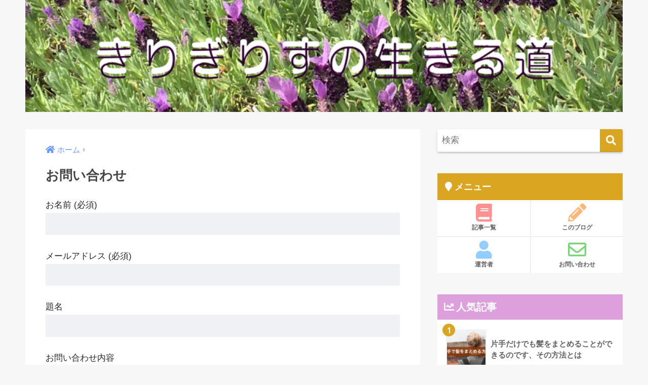

--- FILE ---
content_type: text/html; charset=UTF-8
request_url: https://grasshopper-life.com/inquiry/
body_size: 10215
content:
<!doctype html><html lang="ja"><head><meta charset="utf-8"><meta http-equiv="X-UA-Compatible" content="IE=edge"><meta name="HandheldFriendly" content="True"><meta name="MobileOptimized" content="320"><meta name="viewport" content="width=device-width, initial-scale=1, viewport-fit=cover"/><meta name="msapplication-TileColor" content="#daa520"><meta name="theme-color" content="#daa520"><link rel="pingback" href="https://grasshopper-life.com/xmlrpc.php"><link media="all" href="https://grasshopper-life.com/wp-content/cache/autoptimize/css/autoptimize_fe9eda3a3643c6cd2c1c661c423f703b.css" rel="stylesheet"><title>お問い合わせ | きりぎりすの生きる道</title><meta name='robots' content='max-image-preview:large' /><link rel='dns-prefetch' href='//fonts.googleapis.com' /><link rel='dns-prefetch' href='//use.fontawesome.com' /><link rel="alternate" type="application/rss+xml" title="きりぎりすの生きる道 &raquo; フィード" href="https://grasshopper-life.com/feed/" /><link rel="alternate" type="application/rss+xml" title="きりぎりすの生きる道 &raquo; コメントフィード" href="https://grasshopper-life.com/comments/feed/" /> <script type="text/javascript">window._wpemojiSettings = {"baseUrl":"https:\/\/s.w.org\/images\/core\/emoji\/15.1.0\/72x72\/","ext":".png","svgUrl":"https:\/\/s.w.org\/images\/core\/emoji\/15.1.0\/svg\/","svgExt":".svg","source":{"concatemoji":"https:\/\/grasshopper-life.com\/wp-includes\/js\/wp-emoji-release.min.js?ver=6.8.1"}};
/*! This file is auto-generated */
!function(i,n){var o,s,e;function c(e){try{var t={supportTests:e,timestamp:(new Date).valueOf()};sessionStorage.setItem(o,JSON.stringify(t))}catch(e){}}function p(e,t,n){e.clearRect(0,0,e.canvas.width,e.canvas.height),e.fillText(t,0,0);var t=new Uint32Array(e.getImageData(0,0,e.canvas.width,e.canvas.height).data),r=(e.clearRect(0,0,e.canvas.width,e.canvas.height),e.fillText(n,0,0),new Uint32Array(e.getImageData(0,0,e.canvas.width,e.canvas.height).data));return t.every(function(e,t){return e===r[t]})}function u(e,t,n){switch(t){case"flag":return n(e,"\ud83c\udff3\ufe0f\u200d\u26a7\ufe0f","\ud83c\udff3\ufe0f\u200b\u26a7\ufe0f")?!1:!n(e,"\ud83c\uddfa\ud83c\uddf3","\ud83c\uddfa\u200b\ud83c\uddf3")&&!n(e,"\ud83c\udff4\udb40\udc67\udb40\udc62\udb40\udc65\udb40\udc6e\udb40\udc67\udb40\udc7f","\ud83c\udff4\u200b\udb40\udc67\u200b\udb40\udc62\u200b\udb40\udc65\u200b\udb40\udc6e\u200b\udb40\udc67\u200b\udb40\udc7f");case"emoji":return!n(e,"\ud83d\udc26\u200d\ud83d\udd25","\ud83d\udc26\u200b\ud83d\udd25")}return!1}function f(e,t,n){var r="undefined"!=typeof WorkerGlobalScope&&self instanceof WorkerGlobalScope?new OffscreenCanvas(300,150):i.createElement("canvas"),a=r.getContext("2d",{willReadFrequently:!0}),o=(a.textBaseline="top",a.font="600 32px Arial",{});return e.forEach(function(e){o[e]=t(a,e,n)}),o}function t(e){var t=i.createElement("script");t.src=e,t.defer=!0,i.head.appendChild(t)}"undefined"!=typeof Promise&&(o="wpEmojiSettingsSupports",s=["flag","emoji"],n.supports={everything:!0,everythingExceptFlag:!0},e=new Promise(function(e){i.addEventListener("DOMContentLoaded",e,{once:!0})}),new Promise(function(t){var n=function(){try{var e=JSON.parse(sessionStorage.getItem(o));if("object"==typeof e&&"number"==typeof e.timestamp&&(new Date).valueOf()<e.timestamp+604800&&"object"==typeof e.supportTests)return e.supportTests}catch(e){}return null}();if(!n){if("undefined"!=typeof Worker&&"undefined"!=typeof OffscreenCanvas&&"undefined"!=typeof URL&&URL.createObjectURL&&"undefined"!=typeof Blob)try{var e="postMessage("+f.toString()+"("+[JSON.stringify(s),u.toString(),p.toString()].join(",")+"));",r=new Blob([e],{type:"text/javascript"}),a=new Worker(URL.createObjectURL(r),{name:"wpTestEmojiSupports"});return void(a.onmessage=function(e){c(n=e.data),a.terminate(),t(n)})}catch(e){}c(n=f(s,u,p))}t(n)}).then(function(e){for(var t in e)n.supports[t]=e[t],n.supports.everything=n.supports.everything&&n.supports[t],"flag"!==t&&(n.supports.everythingExceptFlag=n.supports.everythingExceptFlag&&n.supports[t]);n.supports.everythingExceptFlag=n.supports.everythingExceptFlag&&!n.supports.flag,n.DOMReady=!1,n.readyCallback=function(){n.DOMReady=!0}}).then(function(){return e}).then(function(){var e;n.supports.everything||(n.readyCallback(),(e=n.source||{}).concatemoji?t(e.concatemoji):e.wpemoji&&e.twemoji&&(t(e.twemoji),t(e.wpemoji)))}))}((window,document),window._wpemojiSettings);</script> <link rel='stylesheet' id='sng-googlefonts-css' href='https://fonts.googleapis.com/css?family=Quicksand%3A500%2C700&#038;display=swap' type='text/css' media='all' /><link rel='stylesheet' id='sng-fontawesome-css' href='https://use.fontawesome.com/releases/v5.11.2/css/all.css' type='text/css' media='all' /> <script type="text/javascript" src="https://grasshopper-life.com/wp-includes/js/jquery/jquery.min.js?ver=3.7.1" id="jquery-core-js"></script> <link rel="https://api.w.org/" href="https://grasshopper-life.com/wp-json/" /><link rel="alternate" title="JSON" type="application/json" href="https://grasshopper-life.com/wp-json/wp/v2/pages/45" /><link rel="EditURI" type="application/rsd+xml" title="RSD" href="https://grasshopper-life.com/xmlrpc.php?rsd" /><link rel="canonical" href="https://grasshopper-life.com/inquiry/" /><link rel='shortlink' href='https://grasshopper-life.com/?p=45' /><link rel="alternate" title="oEmbed (JSON)" type="application/json+oembed" href="https://grasshopper-life.com/wp-json/oembed/1.0/embed?url=https%3A%2F%2Fgrasshopper-life.com%2Finquiry%2F" /><link rel="alternate" title="oEmbed (XML)" type="text/xml+oembed" href="https://grasshopper-life.com/wp-json/oembed/1.0/embed?url=https%3A%2F%2Fgrasshopper-life.com%2Finquiry%2F&#038;format=xml" /> <script>document.documentElement.className = document.documentElement.className.replace('no-js', 'js');</script> <meta property="og:title" content="お問い合わせ" /><meta property="og:description" content="" /><meta property="og:type" content="article" /><meta property="og:url" content="https://grasshopper-life.com/inquiry/" /><meta property="og:image" content="https://grasshopper-life.com/wp-content/uploads/2019/10/favicon.png" /><meta name="thumbnail" content="https://grasshopper-life.com/wp-content/uploads/2019/10/favicon.png" /><meta property="og:site_name" content="きりぎりすの生きる道" /><meta name="twitter:card" content="summary_large_image" />  <script async src="https://www.googletagmanager.com/gtag/js?id=G-87VJXZTH3K"></script> <script>window.dataLayer = window.dataLayer || [];
  function gtag(){dataLayer.push(arguments);}
  gtag('js', new Date());

  gtag('config', 'G-87VJXZTH3K');</script> <script async src="https://www.googletagmanager.com/gtag/js?id=G-87VJXZTH3K"></script> <script>window.dataLayer = window.dataLayer || [];
  function gtag(){dataLayer.push(arguments);}
  gtag('js', new Date());
  gtag('config', 'G-87VJXZTH3K');</script> <link rel="icon" href="https://grasshopper-life.com/wp-content/uploads/2019/10/cropped-favicon-2-32x32.png" sizes="32x32" /><link rel="icon" href="https://grasshopper-life.com/wp-content/uploads/2019/10/cropped-favicon-2-192x192.png" sizes="192x192" /><link rel="apple-touch-icon" href="https://grasshopper-life.com/wp-content/uploads/2019/10/cropped-favicon-2-180x180.png" /><meta name="msapplication-TileImage" content="https://grasshopper-life.com/wp-content/uploads/2019/10/cropped-favicon-2-270x270.png" /></head><body class="wp-singular page-template-default page page-id-45 custom-background wp-theme-sango-theme wp-child-theme-sango-theme-child fa5"><div id="container"><header class="header header--center"><div id="inner-header" class="wrap cf"><div id="logo" class="header-logo h1 dfont"> <a href="https://grasshopper-life.com" class="header-logo__link"> <noscript><img src="https://grasshopper-life.com/wp-content/uploads/2018/06/header.png" alt="きりぎりすの生きる道" width="800" height="150" class="header-logo__img"></noscript><img src='data:image/svg+xml,%3Csvg%20xmlns=%22http://www.w3.org/2000/svg%22%20viewBox=%220%200%20800%20150%22%3E%3C/svg%3E' data-src="https://grasshopper-life.com/wp-content/uploads/2018/06/header.png" alt="きりぎりすの生きる道" width="800" height="150" class="lazyload header-logo__img"> </a></div><div class="header-search"> <label class="header-search__open" for="header-search-input"><i class="fas fa-search" aria-hidden="true"></i></label> <input type="checkbox" class="header-search__input" id="header-search-input" onclick="document.querySelector('.header-search__modal .searchform__input').focus()"> <label class="header-search__close" for="header-search-input"></label><div class="header-search__modal"><form role="search" method="get" class="searchform" action="https://grasshopper-life.com/"><div> <input type="search" class="searchform__input" name="s" value="" placeholder="検索" /> <button type="submit" class="searchform__submit" aria-label="検索"><i class="fas fa-search" aria-hidden="true"></i></button></div></form></div></div></div></header><div id="content"><div id="inner-content" class="wrap cf"><main id="main" class="m-all t-2of3 d-5of7 cf"><article id="entry" class="cf post-45 page type-page status-publish nothumb"><header class="article-header entry-header page-header"><nav id="breadcrumb" class="breadcrumb"><ul itemscope itemtype="http://schema.org/BreadcrumbList"><li itemprop="itemListElement" itemscope itemtype="http://schema.org/ListItem"><a href="https://grasshopper-life.com" itemprop="item"><span itemprop="name">ホーム</span></a><meta itemprop="position" content="1" /></li></ul></nav><h1 class="page-title">お問い合わせ</h1></header><section class="entry-content page-content cf"><div class="wpcf7 no-js" id="wpcf7-f56-p45-o1" lang="ja" dir="ltr" data-wpcf7-id="56"><div class="screen-reader-response"><p role="status" aria-live="polite" aria-atomic="true"></p><ul></ul></div><form action="/inquiry/#wpcf7-f56-p45-o1" method="post" class="wpcf7-form init" aria-label="コンタクトフォーム" novalidate="novalidate" data-status="init"><fieldset class="hidden-fields-container"><input type="hidden" name="_wpcf7" value="56" /><input type="hidden" name="_wpcf7_version" value="6.1.3" /><input type="hidden" name="_wpcf7_locale" value="ja" /><input type="hidden" name="_wpcf7_unit_tag" value="wpcf7-f56-p45-o1" /><input type="hidden" name="_wpcf7_container_post" value="45" /><input type="hidden" name="_wpcf7_posted_data_hash" value="" /></fieldset><p><label> お名前 (必須)<br /> <span class="wpcf7-form-control-wrap" data-name="your-name"><input size="40" maxlength="400" class="wpcf7-form-control wpcf7-text wpcf7-validates-as-required" aria-required="true" aria-invalid="false" value="" type="text" name="your-name" /></span> </label></p><p><label> メールアドレス (必須)<br /> <span class="wpcf7-form-control-wrap" data-name="your-email"><input size="40" maxlength="400" class="wpcf7-form-control wpcf7-email wpcf7-validates-as-required wpcf7-text wpcf7-validates-as-email" aria-required="true" aria-invalid="false" value="" type="email" name="your-email" /></span> </label></p><p><label> 題名<br /> <span class="wpcf7-form-control-wrap" data-name="your-subject"><input size="40" maxlength="400" class="wpcf7-form-control wpcf7-text" aria-invalid="false" value="" type="text" name="your-subject" /></span> </label></p><p><label> お問い合わせ内容<br /> <span class="wpcf7-form-control-wrap" data-name="your-message"><textarea cols="40" rows="10" maxlength="2000" class="wpcf7-form-control wpcf7-textarea" aria-invalid="false" name="your-message"></textarea></span> </label></p><p><input class="wpcf7-form-control wpcf7-submit has-spinner" type="submit" value="送信" /></p><p style="display: none !important;" class="akismet-fields-container" data-prefix="_wpcf7_ak_"><label>&#916;<textarea name="_wpcf7_ak_hp_textarea" cols="45" rows="8" maxlength="100"></textarea></label><input type="hidden" id="ak_js_1" name="_wpcf7_ak_js" value="74"/><script>document.getElementById( "ak_js_1" ).setAttribute( "value", ( new Date() ).getTime() );</script></p><div class="wpcf7-response-output" aria-hidden="true"></div></form></div></section><footer class="article-footer"><aside><div class="footer-contents"><div class="sns-btn"> <span class="sns-btn__title dfont">SHARE</span><ul><li class="tw sns-btn__item"> <a href="https://twitter.com/share?url=https%3A%2F%2Fgrasshopper-life.com%2Finquiry%2F&text=%E3%81%8A%E5%95%8F%E3%81%84%E5%90%88%E3%82%8F%E3%81%9B%EF%BD%9C%E3%81%8D%E3%82%8A%E3%81%8E%E3%82%8A%E3%81%99%E3%81%AE%E7%94%9F%E3%81%8D%E3%82%8B%E9%81%93" target="_blank" rel="nofollow noopener noreferrer" aria-label="Twitterでシェアする"> <i class="fab fa-twitter" aria-hidden="true"></i> <span class="share_txt">ツイート</span> </a></li><li class="fb sns-btn__item"> <a href="https://www.facebook.com/share.php?u=https%3A%2F%2Fgrasshopper-life.com%2Finquiry%2F" target="_blank" rel="nofollow noopener noreferrer" aria-label="Facebookでシェアする"> <i class="fab fa-facebook" aria-hidden="true"></i> <span class="share_txt">シェア</span> </a></li><li class="hatebu sns-btn__item"> <a href="http://b.hatena.ne.jp/add?mode=confirm&url=https%3A%2F%2Fgrasshopper-life.com%2Finquiry%2F&title=%E3%81%8A%E5%95%8F%E3%81%84%E5%90%88%E3%82%8F%E3%81%9B%EF%BD%9C%E3%81%8D%E3%82%8A%E3%81%8E%E3%82%8A%E3%81%99%E3%81%AE%E7%94%9F%E3%81%8D%E3%82%8B%E9%81%93" target="_blank" rel="nofollow noopener noreferrer" aria-label="はてブでブックマークする"> <i class="fa fa-hatebu" aria-hidden="true"></i> <span class="share_txt">はてブ</span> </a></li><li class="line sns-btn__item"> <a href="https://social-plugins.line.me/lineit/share?url=https%3A%2F%2Fgrasshopper-life.com%2Finquiry%2F&text=%E3%81%8A%E5%95%8F%E3%81%84%E5%90%88%E3%82%8F%E3%81%9B%EF%BD%9C%E3%81%8D%E3%82%8A%E3%81%8E%E3%82%8A%E3%81%99%E3%81%AE%E7%94%9F%E3%81%8D%E3%82%8B%E9%81%93" target="_blank" rel="nofollow noopener noreferrer" aria-label="LINEでシェアする"> <i class="fab fa-line" aria-hidden="true"></i> <span class="share_txt share_txt_line dfont">LINE</span> </a></li><li class="pkt sns-btn__item"> <a href="http://getpocket.com/edit?url=https%3A%2F%2Fgrasshopper-life.com%2Finquiry%2F&title=%E3%81%8A%E5%95%8F%E3%81%84%E5%90%88%E3%82%8F%E3%81%9B%EF%BD%9C%E3%81%8D%E3%82%8A%E3%81%8E%E3%82%8A%E3%81%99%E3%81%AE%E7%94%9F%E3%81%8D%E3%82%8B%E9%81%93" target="_blank" rel="nofollow noopener noreferrer" aria-label="Pocketに保存する"> <i class="fab fa-get-pocket" aria-hidden="true"></i> <span class="share_txt">Pocket</span> </a></li></ul></div></div></aside></footer> <script type="application/ld+json">{"@context":"http://schema.org","@type":"Article","mainEntityOfPage":"https://grasshopper-life.com/inquiry/","headline":"お問い合わせ","image":{"@type":"ImageObject","url":"https://grasshopper-life.com/wp-content/uploads/2019/10/favicon-520x300.png","width":520,"height":300},"datePublished":"2018-06-10T22:38:07+0900","dateModified":"2018-06-13T21:10:32+0900","author":{"@type":"Person","name":"じーな","url":""},"publisher":{"@type":"Organization","name":"","logo":{"@type":"ImageObject","url":""}},"description":""}</script> <div id="comments"></div></article></main><div id="sidebar1" class="sidebar m-all t-1of3 d-2of7 last-col cf" role="complementary"><aside class="insidesp"><div id="notfix" class="normal-sidebar"><div id="search-4" class="widget widget_search"><form role="search" method="get" class="searchform" action="https://grasshopper-life.com/"><div> <input type="search" class="searchform__input" name="s" value="" placeholder="検索" /> <button type="submit" class="searchform__submit" aria-label="検索"><i class="fas fa-search" aria-hidden="true"></i></button></div></form></div><div id="custom_html-16" class="widget_text widget widget_custom_html"><div class="textwidget custom-html-widget"><div class="widget-menu__title accent-bc ct strong" style="text-align:left;padding-left:15px;"> <i class="fa fa-map-marker"></i> メニュー</div><ul class="widget-menu dfont cf"><li> <a href="https://grasshopper-life.com/sitemaps//"><i class="fa fa-book" style="color: #ff9191"></i>記事一覧</a></li><li> <a href="https://grasshopper-life.com/the-ant-and-the-grasshopper/"><i class="fas fa-pencil-alt" style="color: #ffb776"></i>このブログ</a></li><li> <a href="https://grasshopper-life.com/profile/"><i class="fa fa-user" style="color: #92ceff"></i>運営者</a></li><li> <a href="https://grasshopper-life.com/inquiry/"><i class="far fa-envelope" style="color: #77d477"></i>お問い合わせ</a></li></ul></div></div><div class="widget my_popular_posts"><h4 class="widgettitle dfont has-fa-before">人気記事</h4><ul class="my-widget show_num"><li> <span class="rank dfont accent-bc">1</span> <a href="https://grasshopper-life.com/beauty-helth/hair/up-byonehand/"><figure class="my-widget__img"> <noscript><img width="160" height="160" src="https://grasshopper-life.com/wp-content/uploads/2019/05/hair-by-onehand-160x160.jpg" alt="片手だけでも髪をまとめることができるのです、その方法とは" ></noscript><img class="lazyload" width="160" height="160" src='data:image/svg+xml,%3Csvg%20xmlns=%22http://www.w3.org/2000/svg%22%20viewBox=%220%200%20160%20160%22%3E%3C/svg%3E' data-src="https://grasshopper-life.com/wp-content/uploads/2019/05/hair-by-onehand-160x160.jpg" alt="片手だけでも髪をまとめることができるのです、その方法とは" ></figure><div class="my-widget__text"> 片手だけでも髪をまとめることができるのです、その方法とは</div> </a></li><li> <span class="rank dfont accent-bc">2</span> <a href="https://grasshopper-life.com/pet/miniature-schnauzer/grooming/"><figure class="my-widget__img"> <noscript><img width="160" height="160" src="https://grasshopper-life.com/wp-content/uploads/2018/12/grooming-dog-160x160.jpg" alt="犬のトリミングが家でも簡単！耳の中まできれいにカット" ></noscript><img class="lazyload" width="160" height="160" src='data:image/svg+xml,%3Csvg%20xmlns=%22http://www.w3.org/2000/svg%22%20viewBox=%220%200%20160%20160%22%3E%3C/svg%3E' data-src="https://grasshopper-life.com/wp-content/uploads/2018/12/grooming-dog-160x160.jpg" alt="犬のトリミングが家でも簡単！耳の中まできれいにカット" ></figure><div class="my-widget__text"> 犬のトリミングが家でも簡単！耳の中まできれいにカット</div> </a></li><li> <span class="rank dfont accent-bc">3</span> <a href="https://grasshopper-life.com/pet/hedgehog/wheel-cleaning/"><figure class="my-widget__img"> <noscript><img width="160" height="160" src="https://grasshopper-life.com/wp-content/uploads/2018/12/wheel-cleaning-160x160.jpg" alt="ハリネズミ用の回し車（ホイール）、面倒な掃除もこうすれば簡単" ></noscript><img class="lazyload" width="160" height="160" src='data:image/svg+xml,%3Csvg%20xmlns=%22http://www.w3.org/2000/svg%22%20viewBox=%220%200%20160%20160%22%3E%3C/svg%3E' data-src="https://grasshopper-life.com/wp-content/uploads/2018/12/wheel-cleaning-160x160.jpg" alt="ハリネズミ用の回し車（ホイール）、面倒な掃除もこうすれば簡単" ></figure><div class="my-widget__text"> ハリネズミ用の回し車（ホイール）、面倒な掃除もこうすれば簡単</div> </a></li><li> <span class="rank dfont accent-bc">4</span> <a href="https://grasshopper-life.com/retirement-money/time-deposit/rakuten_1month/"><figure class="my-widget__img"> <noscript><img width="160" height="160" src="https://grasshopper-life.com/wp-content/uploads/2018/10/rakuten1month-160x160.jpg" alt="楽天銀行のお引越し定期預金は、知らなきゃ損する特別金利" ></noscript><img class="lazyload" width="160" height="160" src='data:image/svg+xml,%3Csvg%20xmlns=%22http://www.w3.org/2000/svg%22%20viewBox=%220%200%20160%20160%22%3E%3C/svg%3E' data-src="https://grasshopper-life.com/wp-content/uploads/2018/10/rakuten1month-160x160.jpg" alt="楽天銀行のお引越し定期預金は、知らなきゃ損する特別金利" ></figure><div class="my-widget__text"> 楽天銀行のお引越し定期預金は、知らなきゃ損する特別金利</div> </a></li><li> <span class="rank dfont accent-bc">5</span> <a href="https://grasshopper-life.com/mystery/ornithophobia/"><figure class="my-widget__img"> <noscript><img width="160" height="160" src="https://grasshopper-life.com/wp-content/uploads/2018/10/mystery_bird-160x160.png" alt="鳥恐怖症は英語でOrnithophobia、侮るなかれ" ></noscript><img class="lazyload" width="160" height="160" src='data:image/svg+xml,%3Csvg%20xmlns=%22http://www.w3.org/2000/svg%22%20viewBox=%220%200%20160%20160%22%3E%3C/svg%3E' data-src="https://grasshopper-life.com/wp-content/uploads/2018/10/mystery_bird-160x160.png" alt="鳥恐怖症は英語でOrnithophobia、侮るなかれ" ></figure><div class="my-widget__text"> 鳥恐怖症は英語でOrnithophobia、侮るなかれ</div> </a></li><li> <span class="rank dfont accent-bc">6</span> <a href="https://grasshopper-life.com/beauty-helth/corns/"><figure class="my-widget__img"> <noscript><img width="160" height="160" src="https://grasshopper-life.com/wp-content/uploads/2018/10/foot_corn-160x160.jpg" alt="魚の目の悩み、ジェルコーンリムーバーで解決" ></noscript><img class="lazyload" width="160" height="160" src='data:image/svg+xml,%3Csvg%20xmlns=%22http://www.w3.org/2000/svg%22%20viewBox=%220%200%20160%20160%22%3E%3C/svg%3E' data-src="https://grasshopper-life.com/wp-content/uploads/2018/10/foot_corn-160x160.jpg" alt="魚の目の悩み、ジェルコーンリムーバーで解決" ></figure><div class="my-widget__text"> 魚の目の悩み、ジェルコーンリムーバーで解決</div> </a></li><li> <span class="rank dfont accent-bc">7</span> <a href="https://grasshopper-life.com/retirement-money/time-deposit/2ndbank/"><figure class="my-widget__img"> <noscript><img width="160" height="160" src="https://grasshopper-life.com/wp-content/uploads/2018/07/2ndbank-160x160.jpg" alt="退職金定期預金の賢い運用、２番目の銀行に移動させる　実践編" ></noscript><img class="lazyload" width="160" height="160" src='data:image/svg+xml,%3Csvg%20xmlns=%22http://www.w3.org/2000/svg%22%20viewBox=%220%200%20160%20160%22%3E%3C/svg%3E' data-src="https://grasshopper-life.com/wp-content/uploads/2018/07/2ndbank-160x160.jpg" alt="退職金定期預金の賢い運用、２番目の銀行に移動させる　実践編" ></figure><div class="my-widget__text"> 退職金定期預金の賢い運用、２番目の銀行に移動させる　実践編</div> </a></li></ul></div><div id="custom_html-11" class="widget_text widget widget_custom_html"><div class="textwidget custom-html-widget"><script async src="//pagead2.googlesyndication.com/pagead/js/adsbygoogle.js"></script>  <ins class="adsbygoogle"
 style="display:block"
 data-ad-client="ca-pub-8058421375205890"
 data-ad-slot="2199779129"
 data-ad-format="auto"
 data-full-width-responsive="true"></ins> <script>(adsbygoogle = window.adsbygoogle || []).push({});</script></div></div><div id="categories-4" class="widget widget_categories"><h4 class="widgettitle dfont has-fa-before">カテゴリー</h4><form action="https://grasshopper-life.com" method="get"><label class="screen-reader-text" for="cat">カテゴリー</label><select  name='cat' id='cat' class='postform'><option value='-1'>カテゴリーを選択</option><option class="level-0" value="120">定年退職&nbsp;&nbsp;(38)</option><option class="level-1" value="121">&nbsp;&nbsp;&nbsp;再雇用&nbsp;&nbsp;(2)</option><option class="level-1" value="129">&nbsp;&nbsp;&nbsp;雇用保険受給&nbsp;&nbsp;(3)</option><option class="level-1" value="63">&nbsp;&nbsp;&nbsp;高年齢雇用継続給付支給&nbsp;&nbsp;(1)</option><option class="level-1" value="141">&nbsp;&nbsp;&nbsp;クレジットカード&nbsp;&nbsp;(4)</option><option class="level-0" value="7">退職金運用&nbsp;&nbsp;(12)</option><option class="level-1" value="11">&nbsp;&nbsp;&nbsp;退職金定期預金&nbsp;&nbsp;(11)</option><option class="level-0" value="50">年金&nbsp;&nbsp;(2)</option><option class="level-0" value="59">資産運用&nbsp;&nbsp;(4)</option><option class="level-1" value="86">&nbsp;&nbsp;&nbsp;投資信託&nbsp;&nbsp;(3)</option><option class="level-1" value="60">&nbsp;&nbsp;&nbsp;FX&nbsp;&nbsp;(1)</option><option class="level-0" value="12">医療保険&nbsp;&nbsp;(3)</option><option class="level-0" value="46">健康保険&nbsp;&nbsp;(6)</option><option class="level-0" value="9">旅行&nbsp;&nbsp;(43)</option><option class="level-1" value="652">&nbsp;&nbsp;&nbsp;EXPO2025&nbsp;&nbsp;(1)</option><option class="level-1" value="171">&nbsp;&nbsp;&nbsp;珍道中&nbsp;&nbsp;(19)</option><option class="level-1" value="161">&nbsp;&nbsp;&nbsp;スペイン&nbsp;&nbsp;(6)</option><option class="level-1" value="599">&nbsp;&nbsp;&nbsp;札幌&nbsp;&nbsp;(1)</option><option class="level-1" value="289">&nbsp;&nbsp;&nbsp;室蘭&nbsp;&nbsp;(2)</option><option class="level-1" value="107">&nbsp;&nbsp;&nbsp;長崎&nbsp;&nbsp;(2)</option><option class="level-1" value="203">&nbsp;&nbsp;&nbsp;海外通販&nbsp;&nbsp;(3)</option><option class="level-1" value="148">&nbsp;&nbsp;&nbsp;格安航空券&nbsp;&nbsp;(1)</option><option class="level-1" value="45">&nbsp;&nbsp;&nbsp;マイル特典旅行&nbsp;&nbsp;(3)</option><option class="level-0" value="140">美容・健康&nbsp;&nbsp;(55)</option><option class="level-1" value="175">&nbsp;&nbsp;&nbsp;髪&nbsp;&nbsp;(2)</option><option class="level-1" value="202">&nbsp;&nbsp;&nbsp;おしゃれ&nbsp;&nbsp;(11)</option><option class="level-1" value="158">&nbsp;&nbsp;&nbsp;食べ物&nbsp;&nbsp;(10)</option><option class="level-0" value="536">人物紹介&nbsp;&nbsp;(3)</option><option class="level-0" value="349">ワークショップ&nbsp;&nbsp;(7)</option><option class="level-0" value="71">新聞&nbsp;&nbsp;(2)</option><option class="level-1" value="106">&nbsp;&nbsp;&nbsp;デジタル新聞&nbsp;&nbsp;(1)</option><option class="level-1" value="72">&nbsp;&nbsp;&nbsp;SANKEI EXPRESS&nbsp;&nbsp;(1)</option><option class="level-0" value="135">カトリック&nbsp;&nbsp;(9)</option><option class="level-0" value="80">APPLEファン&nbsp;&nbsp;(3)</option><option class="level-0" value="97">スターバックス&nbsp;&nbsp;(17)</option><option class="level-0" value="164">不思議なこと&nbsp;&nbsp;(6)</option><option class="level-0" value="41">ペット&nbsp;&nbsp;(34)</option><option class="level-1" value="44">&nbsp;&nbsp;&nbsp;シュナウザーとハリネズミ&nbsp;&nbsp;(4)</option><option class="level-1" value="43">&nbsp;&nbsp;&nbsp;ミニチュアシュナウザー&nbsp;&nbsp;(13)</option><option class="level-1" value="40">&nbsp;&nbsp;&nbsp;ハリネズミ&nbsp;&nbsp;(12)</option><option class="level-1" value="556">&nbsp;&nbsp;&nbsp;うさぎ&nbsp;&nbsp;(5)</option><option class="level-0" value="266">備忘録&nbsp;&nbsp;(13)</option> </select></form><script type="text/javascript">(function() {
	var dropdown = document.getElementById( "cat" );
	function onCatChange() {
		if ( dropdown.options[ dropdown.selectedIndex ].value > 0 ) {
			dropdown.parentNode.submit();
		}
	}
	dropdown.onchange = onCatChange;
})();</script> </div><div id="custom_html-12" class="widget_text widget widget_custom_html"><div class="textwidget custom-html-widget"><script async src="//pagead2.googlesyndication.com/pagead/js/adsbygoogle.js"></script>  <ins class="adsbygoogle"
 style="display:block"
 data-ad-client="ca-pub-8058421375205890"
 data-ad-slot="2199779129"
 data-ad-format="auto"
 data-full-width-responsive="true"></ins> <script>(adsbygoogle = window.adsbygoogle || []).push({});</script></div></div><div id="custom_html-3" class="widget_text widget widget_custom_html"><div class="textwidget custom-html-widget"><div class="yourprofile"><p class="profile-background"><noscript><img src="https://grasshopper-life.com/wp-content/uploads/2020/02/profile2.jpeg" alt="プロフィール背景"></noscript><img class="lazyload" src='data:image/svg+xml,%3Csvg%20xmlns=%22http://www.w3.org/2000/svg%22%20viewBox=%220%200%20210%20140%22%3E%3C/svg%3E' data-src="https://grasshopper-life.com/wp-content/uploads/2020/02/profile2.jpeg" alt="プロフィール背景"></p><p class="profile-img"><noscript><img src="https://grasshopper-life.com/wp-content/uploads/2018/06/kao.png" alt="avaar"></noscript><img class="lazyload" src='data:image/svg+xml,%3Csvg%20xmlns=%22http://www.w3.org/2000/svg%22%20viewBox=%220%200%20210%20140%22%3E%3C/svg%3E' data-src="https://grasshopper-life.com/wp-content/uploads/2018/06/kao.png" alt="avaar"></p><p class="yourname dfont">じーな</p></div><div class="profile-content"><p>貯金などなんの準備もせずに、イソップのキリギリスのように生きてきたけれど、なんとかなると信じてるのさ！</p><p>左腕をリハビリ中です</p></div><ul class="profile-sns dfont"><li><a href="https://twitter.com/asgrasshopper"  target="_blank" rel="nofollow" ><i class="fa fa-twitter"></i></a></li><li><a href="https://www.facebook.com/grasshoppers.way" target="_blank" rel="nofollow"><i class="fa fa-facebook"></i></a></li><li><a href="https://www.instagram.com/009_joe/" target="_blank" rel="nofollow"><i class="fa fa-instagram" ></i></a></li><li><a href="https://feedly.com/i/subscription/feed/https://grasshopper-life.com/feed"  target="_blank" rel="nofollow"><i class="fa fa-rss"></i></a></li></ul></div></div><div id="media_image-2" class="widget widget_media_image"><a href="http://www.ningyo-zakka.com"><noscript><img width="88" height="31" src="https://grasshopper-life.com/wp-content/uploads/2023/07/bannerzakka.gif" class="image wp-image-4045  attachment-full size-full" alt="メルヘンの贈り物" style="max-width: 100%; height: auto;" decoding="async" /></noscript><img width="88" height="31" src='data:image/svg+xml,%3Csvg%20xmlns=%22http://www.w3.org/2000/svg%22%20viewBox=%220%200%2088%2031%22%3E%3C/svg%3E' data-src="https://grasshopper-life.com/wp-content/uploads/2023/07/bannerzakka.gif" class="lazyload image wp-image-4045  attachment-full size-full" alt="メルヘンの贈り物" style="max-width: 100%; height: auto;" decoding="async" /></a></div></div></aside></div></div></div><footer class="footer"><div id="inner-footer" class="inner-footer wrap cf"><div class="fblock first"><div class="ft_widget widget widget_recent_entries"><h4 class="ft_title">最新の記事</h4><ul class="my-widget"><li> <a href="https://grasshopper-life.com/travel/expo2025-1/"><figure class="my-widget__img"> <noscript><img width="160" height="160" src="https://grasshopper-life.com/wp-content/uploads/2025/06/expo2025-1-160x160.jpeg" alt="万博２０２５、目指せ海外パビリオン全制覇！その１" ></noscript><img class="lazyload" width="160" height="160" src='data:image/svg+xml,%3Csvg%20xmlns=%22http://www.w3.org/2000/svg%22%20viewBox=%220%200%20160%20160%22%3E%3C/svg%3E' data-src="https://grasshopper-life.com/wp-content/uploads/2025/06/expo2025-1-160x160.jpeg" alt="万博２０２５、目指せ海外パビリオン全制覇！その１" ></figure><div class="my-widget__text">万博２０２５、目指せ海外パビリオン全制覇！その１</div> </a></li><li> <a href="https://grasshopper-life.com/beauty-helth/bath-cushion/"><figure class="my-widget__img"> <noscript><img width="160" height="160" src="https://grasshopper-life.com/wp-content/uploads/2025/01/bath-cushion-160x160.jpeg" alt="座ると痛いお尻の骨、お風呂場の椅子に使えるクッション" ></noscript><img class="lazyload" width="160" height="160" src='data:image/svg+xml,%3Csvg%20xmlns=%22http://www.w3.org/2000/svg%22%20viewBox=%220%200%20160%20160%22%3E%3C/svg%3E' data-src="https://grasshopper-life.com/wp-content/uploads/2025/01/bath-cushion-160x160.jpeg" alt="座ると痛いお尻の骨、お風呂場の椅子に使えるクッション" ></figure><div class="my-widget__text">座ると痛いお尻の骨、お風呂場の椅子に使えるクッション</div> </a></li><li> <a href="https://grasshopper-life.com/pet/rabbit/toilet-washout/"><figure class="my-widget__img"> <noscript><img width="160" height="160" src="https://grasshopper-life.com/wp-content/uploads/2024/07/rabbit-toilet-washout-160x160.jpeg" alt="うさぎのトイレ、ミニマルクリーンで尿石もスッキリ" ></noscript><img class="lazyload" width="160" height="160" src='data:image/svg+xml,%3Csvg%20xmlns=%22http://www.w3.org/2000/svg%22%20viewBox=%220%200%20160%20160%22%3E%3C/svg%3E' data-src="https://grasshopper-life.com/wp-content/uploads/2024/07/rabbit-toilet-washout-160x160.jpeg" alt="うさぎのトイレ、ミニマルクリーンで尿石もスッキリ" ></figure><div class="my-widget__text">うさぎのトイレ、ミニマルクリーンで尿石もスッキリ</div> </a></li></ul></div></div><div class="fblock"><div class="ft_widget widget widget_categories"><h4 class="ft_title">カテゴリー</h4><form action="https://grasshopper-life.com" method="get"><label class="screen-reader-text" for="categories-dropdown-3">カテゴリー</label><select  name='cat' id='categories-dropdown-3' class='postform'><option value='-1'>カテゴリーを選択</option><option class="level-0" value="120">定年退職</option><option class="level-1" value="121">&nbsp;&nbsp;&nbsp;再雇用</option><option class="level-1" value="129">&nbsp;&nbsp;&nbsp;雇用保険受給</option><option class="level-1" value="63">&nbsp;&nbsp;&nbsp;高年齢雇用継続給付支給</option><option class="level-1" value="141">&nbsp;&nbsp;&nbsp;クレジットカード</option><option class="level-0" value="7">退職金運用</option><option class="level-1" value="11">&nbsp;&nbsp;&nbsp;退職金定期預金</option><option class="level-0" value="50">年金</option><option class="level-0" value="59">資産運用</option><option class="level-1" value="86">&nbsp;&nbsp;&nbsp;投資信託</option><option class="level-1" value="60">&nbsp;&nbsp;&nbsp;FX</option><option class="level-0" value="12">医療保険</option><option class="level-0" value="46">健康保険</option><option class="level-0" value="9">旅行</option><option class="level-1" value="652">&nbsp;&nbsp;&nbsp;EXPO2025</option><option class="level-1" value="171">&nbsp;&nbsp;&nbsp;珍道中</option><option class="level-1" value="161">&nbsp;&nbsp;&nbsp;スペイン</option><option class="level-1" value="599">&nbsp;&nbsp;&nbsp;札幌</option><option class="level-1" value="289">&nbsp;&nbsp;&nbsp;室蘭</option><option class="level-1" value="107">&nbsp;&nbsp;&nbsp;長崎</option><option class="level-1" value="203">&nbsp;&nbsp;&nbsp;海外通販</option><option class="level-1" value="148">&nbsp;&nbsp;&nbsp;格安航空券</option><option class="level-1" value="45">&nbsp;&nbsp;&nbsp;マイル特典旅行</option><option class="level-0" value="140">美容・健康</option><option class="level-1" value="175">&nbsp;&nbsp;&nbsp;髪</option><option class="level-1" value="202">&nbsp;&nbsp;&nbsp;おしゃれ</option><option class="level-1" value="158">&nbsp;&nbsp;&nbsp;食べ物</option><option class="level-0" value="536">人物紹介</option><option class="level-0" value="349">ワークショップ</option><option class="level-0" value="71">新聞</option><option class="level-1" value="106">&nbsp;&nbsp;&nbsp;デジタル新聞</option><option class="level-1" value="72">&nbsp;&nbsp;&nbsp;SANKEI EXPRESS</option><option class="level-0" value="135">カトリック</option><option class="level-0" value="80">APPLEファン</option><option class="level-0" value="97">スターバックス</option><option class="level-0" value="164">不思議なこと</option><option class="level-0" value="41">ペット</option><option class="level-1" value="44">&nbsp;&nbsp;&nbsp;シュナウザーとハリネズミ</option><option class="level-1" value="43">&nbsp;&nbsp;&nbsp;ミニチュアシュナウザー</option><option class="level-1" value="40">&nbsp;&nbsp;&nbsp;ハリネズミ</option><option class="level-1" value="556">&nbsp;&nbsp;&nbsp;うさぎ</option><option class="level-0" value="266">備忘録</option> </select></form><script type="text/javascript">(function() {
	var dropdown = document.getElementById( "categories-dropdown-3" );
	function onCatChange() {
		if ( dropdown.options[ dropdown.selectedIndex ].value > 0 ) {
			dropdown.parentNode.submit();
		}
	}
	dropdown.onchange = onCatChange;
})();</script> </div></div><div class="fblock last"></div></div><div id="footer-menu"><div> <a class="footer-menu__btn dfont" href="https://grasshopper-life.com/"><i class="fas fa-home" aria-hidden="true"></i> HOME</a></div><nav><div class="footer-links cf"><ul id="menu-%e3%83%97%e3%83%ad%e3%83%95%e3%82%a3%e3%83%bc%e3%83%ab" class="nav footer-nav cf"><li id="menu-item-244" class="menu-item menu-item-type-post_type menu-item-object-page menu-item-244"><a href="https://grasshopper-life.com/the-ant-and-the-grasshopper/">きりぎりすの生きる道とは</a></li><li id="menu-item-101" class="menu-item menu-item-type-post_type menu-item-object-page menu-item-101"><a href="https://grasshopper-life.com/profile/">プロフィール</a></li><li id="menu-item-487" class="menu-item menu-item-type-post_type menu-item-object-page menu-item-487"><a href="https://grasshopper-life.com/sitemaps/">サイトマップ</a></li><li id="menu-item-102" class="menu-item menu-item-type-post_type menu-item-object-page current-menu-item page_item page-item-45 current_page_item menu-item-102"><a href="https://grasshopper-life.com/inquiry/" aria-current="page">お問い合わせ</a></li></ul></div> <a class="privacy-policy-link" href="https://grasshopper-life.com/privacy-policy/" rel="privacy-policy">プライバシーポリシー</a></nav><p class="copyright dfont"> &copy; 2026            きりぎりすの生きる道            All rights reserved.</p></div></footer></div> <script type="speculationrules">{"prefetch":[{"source":"document","where":{"and":[{"href_matches":"\/*"},{"not":{"href_matches":["\/wp-*.php","\/wp-admin\/*","\/wp-content\/uploads\/*","\/wp-content\/*","\/wp-content\/plugins\/*","\/wp-content\/themes\/sango-theme-child\/*","\/wp-content\/themes\/sango-theme\/*","\/*\\?(.+)"]}},{"not":{"selector_matches":"a[rel~=\"nofollow\"]"}},{"not":{"selector_matches":".no-prefetch, .no-prefetch a"}}]},"eagerness":"conservative"}]}</script> <noscript><style>.lazyload{display:none;}</style></noscript><script data-noptimize="1">window.lazySizesConfig=window.lazySizesConfig||{};window.lazySizesConfig.loadMode=1;</script><script async data-noptimize="1" src='https://grasshopper-life.com/wp-content/plugins/autoptimize/classes/external/js/lazysizes.min.js?ao_version=3.1.13'></script><script type="text/javascript" src="https://grasshopper-life.com/wp-includes/js/dist/hooks.min.js?ver=4d63a3d491d11ffd8ac6" id="wp-hooks-js"></script> <script type="text/javascript" src="https://grasshopper-life.com/wp-includes/js/dist/i18n.min.js?ver=5e580eb46a90c2b997e6" id="wp-i18n-js"></script> <script type="text/javascript" id="wp-i18n-js-after">wp.i18n.setLocaleData( { 'text direction\u0004ltr': [ 'ltr' ] } );</script> <script type="text/javascript" id="contact-form-7-js-translations">( function( domain, translations ) {
	var localeData = translations.locale_data[ domain ] || translations.locale_data.messages;
	localeData[""].domain = domain;
	wp.i18n.setLocaleData( localeData, domain );
} )( "contact-form-7", {"translation-revision-date":"2025-10-29 09:23:50+0000","generator":"GlotPress\/4.0.3","domain":"messages","locale_data":{"messages":{"":{"domain":"messages","plural-forms":"nplurals=1; plural=0;","lang":"ja_JP"},"This contact form is placed in the wrong place.":["\u3053\u306e\u30b3\u30f3\u30bf\u30af\u30c8\u30d5\u30a9\u30fc\u30e0\u306f\u9593\u9055\u3063\u305f\u4f4d\u7f6e\u306b\u7f6e\u304b\u308c\u3066\u3044\u307e\u3059\u3002"],"Error:":["\u30a8\u30e9\u30fc:"]}},"comment":{"reference":"includes\/js\/index.js"}} );</script> <script type="text/javascript" id="contact-form-7-js-before">var wpcf7 = {
    "api": {
        "root": "https:\/\/grasshopper-life.com\/wp-json\/",
        "namespace": "contact-form-7\/v1"
    }
};</script> <script type="text/javascript" id="ez-toc-scroll-scriptjs-js-extra">var eztoc_smooth_local = {"scroll_offset":"30","add_request_uri":"","add_self_reference_link":""};</script> <script type="text/javascript" id="ez-toc-js-js-extra">var ezTOC = {"smooth_scroll":"1","scroll_offset":"30","fallbackIcon":"<span class=\"\"><span class=\"eztoc-hide\" style=\"display:none;\">Toggle<\/span><span class=\"ez-toc-icon-toggle-span\"><svg style=\"fill: #999;color:#999\" xmlns=\"http:\/\/www.w3.org\/2000\/svg\" class=\"list-377408\" width=\"20px\" height=\"20px\" viewBox=\"0 0 24 24\" fill=\"none\"><path d=\"M6 6H4v2h2V6zm14 0H8v2h12V6zM4 11h2v2H4v-2zm16 0H8v2h12v-2zM4 16h2v2H4v-2zm16 0H8v2h12v-2z\" fill=\"currentColor\"><\/path><\/svg><svg style=\"fill: #999;color:#999\" class=\"arrow-unsorted-368013\" xmlns=\"http:\/\/www.w3.org\/2000\/svg\" width=\"10px\" height=\"10px\" viewBox=\"0 0 24 24\" version=\"1.2\" baseProfile=\"tiny\"><path d=\"M18.2 9.3l-6.2-6.3-6.2 6.3c-.2.2-.3.4-.3.7s.1.5.3.7c.2.2.4.3.7.3h11c.3 0 .5-.1.7-.3.2-.2.3-.5.3-.7s-.1-.5-.3-.7zM5.8 14.7l6.2 6.3 6.2-6.3c.2-.2.3-.5.3-.7s-.1-.5-.3-.7c-.2-.2-.4-.3-.7-.3h-11c-.3 0-.5.1-.7.3-.2.2-.3.5-.3.7s.1.5.3.7z\"\/><\/svg><\/span><\/span>","chamomile_theme_is_on":""};</script> <script type="text/javascript" id="smush-lazy-load-js-before">var smushLazyLoadOptions = {"autoResizingEnabled":false,"autoResizeOptions":{"precision":5,"skipAutoWidth":true}};</script> <script defer src="https://grasshopper-life.com/wp-content/cache/autoptimize/js/autoptimize_fe0ca15beebf5df8a214a6a2c8753136.js"></script></body></html>

--- FILE ---
content_type: text/html; charset=utf-8
request_url: https://www.google.com/recaptcha/api2/aframe
body_size: 268
content:
<!DOCTYPE HTML><html><head><meta http-equiv="content-type" content="text/html; charset=UTF-8"></head><body><script nonce="-X3dfqoc6gIl73RZp4C79Q">/** Anti-fraud and anti-abuse applications only. See google.com/recaptcha */ try{var clients={'sodar':'https://pagead2.googlesyndication.com/pagead/sodar?'};window.addEventListener("message",function(a){try{if(a.source===window.parent){var b=JSON.parse(a.data);var c=clients[b['id']];if(c){var d=document.createElement('img');d.src=c+b['params']+'&rc='+(localStorage.getItem("rc::a")?sessionStorage.getItem("rc::b"):"");window.document.body.appendChild(d);sessionStorage.setItem("rc::e",parseInt(sessionStorage.getItem("rc::e")||0)+1);localStorage.setItem("rc::h",'1769144809412');}}}catch(b){}});window.parent.postMessage("_grecaptcha_ready", "*");}catch(b){}</script></body></html>